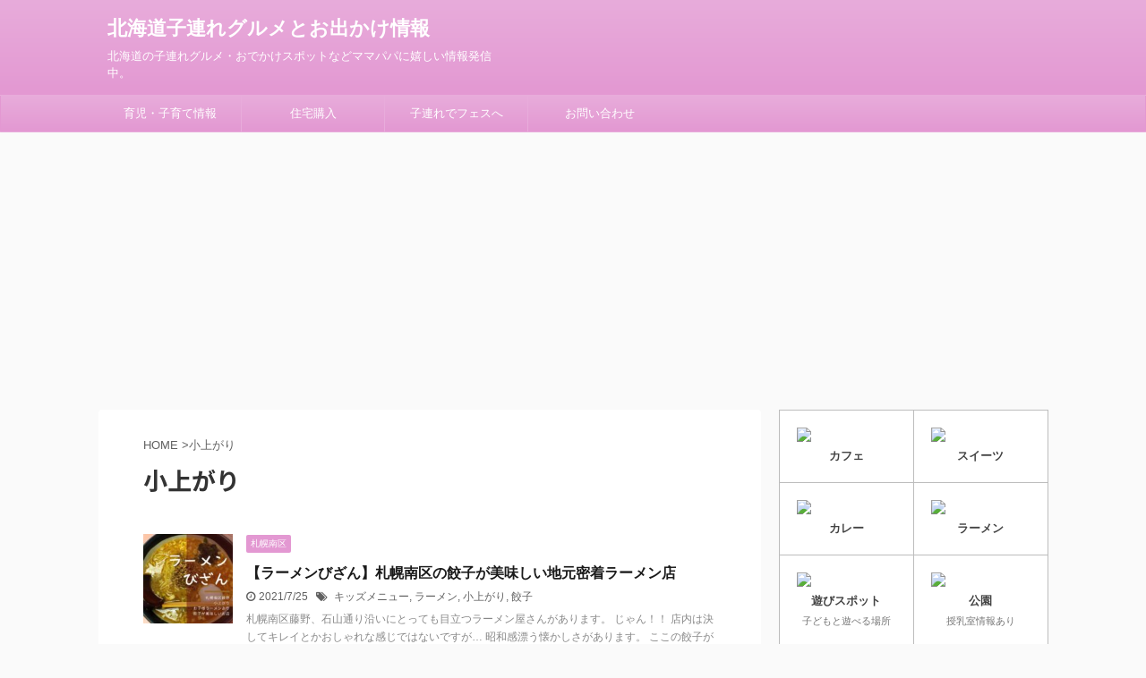

--- FILE ---
content_type: text/html; charset=UTF-8
request_url: https://kids-magalog.com/tag/koagari/
body_size: 11574
content:
<!DOCTYPE html> <!--[if lt IE 7]><html class="ie6" lang="ja"> <![endif]--> <!--[if IE 7]><html class="i7" lang="ja"> <![endif]--> <!--[if IE 8]><html class="ie" lang="ja"> <![endif]--> <!--[if gt IE 8]><!--><html lang="ja" class=""> <!--<![endif]--><head prefix="og: http://ogp.me/ns# fb: http://ogp.me/ns/fb# article: http://ogp.me/ns/article#"><meta charset="UTF-8" ><meta name="viewport" content="width=device-width,initial-scale=1.0,user-scalable=no,viewport-fit=cover"><meta name="format-detection" content="telephone=no" ><meta name="robots" content="noindex,follow"><link rel="alternate" type="application/rss+xml" title="北海道子連れグルメとお出かけ情報 RSS Feed" href="https://kids-magalog.com/feed/" /><link rel="pingback" href="https://kids-magalog.com/xmlrpc.php" > <!--[if lt IE 9]> <script src="https://kids-magalog.com/wp-content/themes/affinger5/js/html5shiv.js"></script> <![endif]--><link media="all" href="https://kids-magalog.com/wp-content/cache/autoptimize/css/autoptimize_7333a74da7d6b91f424728be46be6308.css" rel="stylesheet" /><title>小上がり - 北海道子連れグルメとお出かけ情報</title><link rel='dns-prefetch' href='//ajax.googleapis.com' /><link rel='dns-prefetch' href='//s.w.org' />  <script type="text/javascript">window._wpemojiSettings = {"baseUrl":"https:\/\/s.w.org\/images\/core\/emoji\/12.0.0-1\/72x72\/","ext":".png","svgUrl":"https:\/\/s.w.org\/images\/core\/emoji\/12.0.0-1\/svg\/","svgExt":".svg","source":{"concatemoji":"https:\/\/kids-magalog.com\/wp-includes\/js\/wp-emoji-release.min.js?ver=5.3"}};
			!function(e,a,t){var r,n,o,i,p=a.createElement("canvas"),s=p.getContext&&p.getContext("2d");function c(e,t){var a=String.fromCharCode;s.clearRect(0,0,p.width,p.height),s.fillText(a.apply(this,e),0,0);var r=p.toDataURL();return s.clearRect(0,0,p.width,p.height),s.fillText(a.apply(this,t),0,0),r===p.toDataURL()}function l(e){if(!s||!s.fillText)return!1;switch(s.textBaseline="top",s.font="600 32px Arial",e){case"flag":return!c([127987,65039,8205,9895,65039],[127987,65039,8203,9895,65039])&&(!c([55356,56826,55356,56819],[55356,56826,8203,55356,56819])&&!c([55356,57332,56128,56423,56128,56418,56128,56421,56128,56430,56128,56423,56128,56447],[55356,57332,8203,56128,56423,8203,56128,56418,8203,56128,56421,8203,56128,56430,8203,56128,56423,8203,56128,56447]));case"emoji":return!c([55357,56424,55356,57342,8205,55358,56605,8205,55357,56424,55356,57340],[55357,56424,55356,57342,8203,55358,56605,8203,55357,56424,55356,57340])}return!1}function d(e){var t=a.createElement("script");t.src=e,t.defer=t.type="text/javascript",a.getElementsByTagName("head")[0].appendChild(t)}for(i=Array("flag","emoji"),t.supports={everything:!0,everythingExceptFlag:!0},o=0;o<i.length;o++)t.supports[i[o]]=l(i[o]),t.supports.everything=t.supports.everything&&t.supports[i[o]],"flag"!==i[o]&&(t.supports.everythingExceptFlag=t.supports.everythingExceptFlag&&t.supports[i[o]]);t.supports.everythingExceptFlag=t.supports.everythingExceptFlag&&!t.supports.flag,t.DOMReady=!1,t.readyCallback=function(){t.DOMReady=!0},t.supports.everything||(n=function(){t.readyCallback()},a.addEventListener?(a.addEventListener("DOMContentLoaded",n,!1),e.addEventListener("load",n,!1)):(e.attachEvent("onload",n),a.attachEvent("onreadystatechange",function(){"complete"===a.readyState&&t.readyCallback()})),(r=t.source||{}).concatemoji?d(r.concatemoji):r.wpemoji&&r.twemoji&&(d(r.twemoji),d(r.wpemoji)))}(window,document,window._wpemojiSettings);</script> <link rel='stylesheet' id='fonts-googleapis-notosansjp-css'  href='//fonts.googleapis.com/css?family=Noto+Sans+JP%3A400%2C700&#038;display=swap&#038;subset=japanese&#038;ver=5.3' type='text/css' media='all' /><link rel='stylesheet' id='single-css'  href='https://kids-magalog.com/wp-content/themes/affinger5/st-rankcss.php' type='text/css' media='all' /><link rel='stylesheet' id='st-themecss-css'  href='https://kids-magalog.com/wp-content/themes/affinger5/st-themecss-loader.php?ver=5.3' type='text/css' media='all' /> <script type='text/javascript' src='//ajax.googleapis.com/ajax/libs/jquery/1.11.3/jquery.min.js?ver=1.11.3'></script> <script type='text/javascript' src='https://kids-magalog.com/wp-content/plugins/yyi-rinker/js/event-tracking.js?v=1.1.3'></script> <link rel='https://api.w.org/' href='https://kids-magalog.com/wp-json/' /> <script type="text/javascript" language="javascript">var vc_pid = "885393472";</script><script type="text/javascript" src="//aml.valuecommerce.com/vcdal.js" async></script><link rel="next" href="https://kids-magalog.com/tag/koagari/page/2/" /><link rel="shortcut icon" href="https://kids-magalog.com/wp-content/uploads/2019/04/ha0.png" ><meta name="google-site-verification" content="bsSAGMo9jzKGeQRkSinaxPIZYx5A4VJhpldiR4vMDqg" /> <script type="text/javascript" language="javascript">var vc_pid = "885820007";</script><script type="text/javascript" src="//aml.valuecommerce.com/vcdal.js" async></script> <script async src="//pagead2.googlesyndication.com/pagead/js/adsbygoogle.js"></script> <script>(adsbygoogle = window.adsbygoogle || []).push({
          google_ad_client: "ca-pub-8173555464703031",
          enable_page_level_ads: true
     });</script> <link rel="icon" href="https://kids-magalog.com/wp-content/uploads/2019/04/cropped-ha0-32x32.png" sizes="32x32" /><link rel="icon" href="https://kids-magalog.com/wp-content/uploads/2019/04/cropped-ha0-192x192.png" sizes="192x192" /><link rel="apple-touch-icon-precomposed" href="https://kids-magalog.com/wp-content/uploads/2019/04/cropped-ha0-180x180.png" /><meta name="msapplication-TileImage" content="https://kids-magalog.com/wp-content/uploads/2019/04/cropped-ha0-270x270.png" /> <script>(function (i, s, o, g, r, a, m) {
			i['GoogleAnalyticsObject'] = r;
			i[r] = i[r] || function () {
					(i[r].q = i[r].q || []).push(arguments)
				}, i[r].l = 1 * new Date();
			a = s.createElement(o),
				m = s.getElementsByTagName(o)[0];
			a.async = 1;
			a.src = g;
			m.parentNode.insertBefore(a, m)
		})(window, document, 'script', '//www.google-analytics.com/analytics.js', 'ga');

		ga('create', 'UA-137021859-1', 'auto');
		ga('send', 'pageview');</script> <meta name="twitter:card" content="summary_large_image"><meta name="twitter:site" content="@kira2kosodate"><meta name="twitter:title" content="北海道子連れグルメとお出かけ情報"><meta name="twitter:description" content="北海道の子連れグルメ・おでかけスポットなどママパパに嬉しい情報発信中。"><meta name="twitter:image" content="https://kids-magalog.com/wp-content/themes/affinger5/images/no-img.png">  <script>jQuery(function(){
		jQuery('.st-btn-open').click(function(){
			jQuery(this).next('.st-slidebox').stop(true, true).slideToggle();
			jQuery(this).addClass('st-btn-open-click');
		});
	});</script> <script>jQuery(function(){
		jQuery('.post h2 , .h2modoki').wrapInner('<span class="st-dash-design"></span>');
		})</script> <script>jQuery(function(){
  jQuery('#st-tab-menu li').on('click', function(){
    if(jQuery(this).not('active')){
      jQuery(this).addClass('active').siblings('li').removeClass('active');
      var index = jQuery('#st-tab-menu li').index(this);
      jQuery('#st-tab-box div').eq(index).addClass('active').siblings('div').removeClass('active');
    }
  });
});</script> <script>jQuery(function(){
		jQuery("#toc_container:not(:has(ul ul))").addClass("only-toc");
		jQuery(".st-ac-box ul:has(.cat-item)").each(function(){
			jQuery(this).addClass("st-ac-cat");
		});
	});</script> <script>jQuery(function(){
						jQuery('.st-star').parent('.rankh4').css('padding-bottom','5px'); // スターがある場合のランキング見出し調整
	});</script> </head><body class="archive tag tag-koagari tag-77 not-front-page" ><div id="st-ami"><div id="wrapper" class=""><div id="wrapper-in"><header id=""><div id="headbox-bg"><div id="headbox"><nav id="s-navi" class="pcnone" data-st-nav data-st-nav-type="normal"><dl class="acordion is-active" data-st-nav-primary><dt class="trigger"><p class="acordion_button"><span class="op"><i class="fa st-svg-menu"></i></span></p></dt><dd class="acordion_tree"><div class="acordion_tree_content"><div class="menu-%e3%82%b0%e3%83%ad%e3%83%bc%e3%83%90%e3%83%ab%e3%83%a1%e3%83%8b%e3%83%a5%e3%83%bc-container"><ul id="menu-%e3%82%b0%e3%83%ad%e3%83%bc%e3%83%90%e3%83%ab%e3%83%a1%e3%83%8b%e3%83%a5%e3%83%bc" class="menu"><li id="menu-item-10" class="menu-item menu-item-type-custom menu-item-object-custom menu-item-10"><a href="https://xn--m9jwha3vb4426dwvef96dzon22x.com"><span class="menu-item-label">育児・子育て情報</span></a></li><li id="menu-item-11" class="menu-item menu-item-type-custom menu-item-object-custom menu-item-11"><a href="https://home-magalog.com"><span class="menu-item-label">住宅購入</span></a></li><li id="menu-item-3152" class="menu-item menu-item-type-custom menu-item-object-custom menu-item-3152"><a href="https://キラキラ子育て幸福論.com/category/fesu"><span class="menu-item-label">子連れでフェスへ</span></a></li><li id="menu-item-3930" class="menu-item menu-item-type-post_type menu-item-object-page menu-item-3930"><a href="https://kids-magalog.com/mail/"><span class="menu-item-label">お問い合わせ</span></a></li></ul></div><div class="clear"></div></div></dd></dl></nav><div id="header-l"><div id="st-text-logo"><p class="sitename sitenametop"><a href="https://kids-magalog.com/"> 北海道子連れグルメとお出かけ情報 </a></p><p class="descr"> 北海道の子連れグルメ・おでかけスポットなどママパパに嬉しい情報発信中。</p></div></div><div id="header-r" class="smanone"></div></div></div><div id="gazou-wide"><div id="st-menubox"><div id="st-menuwide"><nav class="smanone clearfix"><ul id="menu-%e3%82%b0%e3%83%ad%e3%83%bc%e3%83%90%e3%83%ab%e3%83%a1%e3%83%8b%e3%83%a5%e3%83%bc-1" class="menu"><li class="menu-item menu-item-type-custom menu-item-object-custom menu-item-10"><a href="https://xn--m9jwha3vb4426dwvef96dzon22x.com">育児・子育て情報</a></li><li class="menu-item menu-item-type-custom menu-item-object-custom menu-item-11"><a href="https://home-magalog.com">住宅購入</a></li><li class="menu-item menu-item-type-custom menu-item-object-custom menu-item-3152"><a href="https://キラキラ子育て幸福論.com/category/fesu">子連れでフェスへ</a></li><li class="menu-item menu-item-type-post_type menu-item-object-page menu-item-3930"><a href="https://kids-magalog.com/mail/">お問い合わせ</a></li></ul></nav></div></div></div></header><div id="content-w"><div id="content" class="clearfix"><div id="contentInner"><main ><article><div id="breadcrumb"><ol><li><a href="https://kids-magalog.com"><span>HOME</span></a> ></li><li>小上がり</li></ol></div><h1 class="entry-title"> 小上がり</h1><div class="kanren "><dl class="clearfix"><dt><a href="https://kids-magalog.com/bizan/"> <img width="150" height="150" src="https://kids-magalog.com/wp-content/uploads/2021/07/C2D21F82-A33D-4552-9198-708271AF08AF-min-150x150.jpg" class="attachment-st_thumb150 size-st_thumb150 wp-post-image" alt="" srcset="https://kids-magalog.com/wp-content/uploads/2021/07/C2D21F82-A33D-4552-9198-708271AF08AF-min-150x150.jpg 150w, https://kids-magalog.com/wp-content/uploads/2021/07/C2D21F82-A33D-4552-9198-708271AF08AF-min-300x300.jpg 300w, https://kids-magalog.com/wp-content/uploads/2021/07/C2D21F82-A33D-4552-9198-708271AF08AF-min-100x100.jpg 100w, https://kids-magalog.com/wp-content/uploads/2021/07/C2D21F82-A33D-4552-9198-708271AF08AF-min.jpg 600w" sizes="(max-width: 150px) 100vw, 150px" /> </a></dt><dd><p class="st-catgroup itiran-category"> <a href="https://kids-magalog.com/category/minami-ku/" title="View all posts in 札幌南区" rel="category tag"><span class="catname st-catid71">札幌南区</span></a></p><h3><a href="https://kids-magalog.com/bizan/"> 【ラーメンびざん】札幌南区の餃子が美味しい地元密着ラーメン店 </a></h3><div class="blog_info"><p> <i class="fa fa-clock-o"></i>2021/7/25										&nbsp;<span class="pcone"> <i class="fa fa-tags"></i>&nbsp;<a href="https://kids-magalog.com/tag/kids-menu/" rel="tag">キッズメニュー</a>, <a href="https://kids-magalog.com/tag/noodle/" rel="tag">ラーメン</a>, <a href="https://kids-magalog.com/tag/koagari/" rel="tag">小上がり</a>, <a href="https://kids-magalog.com/tag/dumplings/" rel="tag">餃子</a> </span></p></div><div class="st-excerpt smanone"><p>札幌南区藤野、石山通り沿いにとっても目立つラーメン屋さんがあります。 じゃん！！ 店内は決してキレイとかおしゃれな感じではないですが… 昭和感漂う懐かしさがあります。 ここの餃子が美味しいんですよね！ ...</p></div></dd></dl><dl class="clearfix"><dt><a href="https://kids-magalog.com/cafe-orange/"> <img width="150" height="150" src="https://kids-magalog.com/wp-content/uploads/2020/07/Alice-min-150x150.png" class="attachment-st_thumb150 size-st_thumb150 wp-post-image" alt="" srcset="https://kids-magalog.com/wp-content/uploads/2020/07/Alice-min-150x150.png 150w, https://kids-magalog.com/wp-content/uploads/2020/07/Alice-min-300x300.png 300w, https://kids-magalog.com/wp-content/uploads/2020/07/Alice-min-768x768.png 768w, https://kids-magalog.com/wp-content/uploads/2020/07/Alice-min-100x100.png 100w, https://kids-magalog.com/wp-content/uploads/2020/07/Alice-min.png 800w" sizes="(max-width: 150px) 100vw, 150px" /> </a></dt><dd><p class="st-catgroup itiran-category"> <a href="https://kids-magalog.com/category/minami-ku/" title="View all posts in 札幌南区" rel="category tag"><span class="catname st-catid71">札幌南区</span></a></p><h3><a href="https://kids-magalog.com/cafe-orange/"> 【カフェ オレンジ】藻岩下の鉄板パンケーキとタピオカが絶品カフェ/小上がり・キッズメニューありますよ〜 </a></h3><div class="blog_info"><p> <i class="fa fa-refresh"></i>2020/9/20										&nbsp;<span class="pcone"> <i class="fa fa-tags"></i>&nbsp;<a href="https://kids-magalog.com/tag/cafe/" rel="tag">カフェ</a>, <a href="https://kids-magalog.com/tag/kids-space/" rel="tag">キッズスペース</a>, <a href="https://kids-magalog.com/tag/kids-menu/" rel="tag">キッズメニュー</a>, <a href="https://kids-magalog.com/tag/sweets/" rel="tag">スイーツ</a>, <a href="https://kids-magalog.com/tag/koagari/" rel="tag">小上がり</a>, <a href="https://kids-magalog.com/tag/western-food/" rel="tag">洋食</a> </span></p></div><div class="st-excerpt smanone"><p>札幌南区の藻岩下にあるお洒落で美味しい、景色もキレイなカフェ オレンジ。 広い小上がりがあり、キッズメニューもある子連れで行きやすいカフェですよ。 ここの鉄板パンケーキがふわふわで絶品。 セットメニュ ...</p></div></dd></dl><dl class="clearfix"><dt><a href="https://kids-magalog.com/southvilla/"> <img width="150" height="150" src="https://kids-magalog.com/wp-content/uploads/2020/07/Alice-min-150x150.jpg" class="attachment-st_thumb150 size-st_thumb150 wp-post-image" alt="" srcset="https://kids-magalog.com/wp-content/uploads/2020/07/Alice-min-150x150.jpg 150w, https://kids-magalog.com/wp-content/uploads/2020/07/Alice-min-300x300.jpg 300w, https://kids-magalog.com/wp-content/uploads/2020/07/Alice-min-100x100.jpg 100w, https://kids-magalog.com/wp-content/uploads/2020/07/Alice-min.jpg 600w" sizes="(max-width: 150px) 100vw, 150px" /> </a></dt><dd><p class="st-catgroup itiran-category"> <a href="https://kids-magalog.com/category/higashi-ku/" title="View all posts in 札幌東区" rel="category tag"><span class="catname st-catid74">札幌東区</span></a></p><h3><a href="https://kids-magalog.com/southvilla/"> 【サウスヴィラ（南苑）】からあげがすごい！安い・ボリューム満点の東区苗穂にある中華食堂 </a></h3><div class="blog_info"><p> <i class="fa fa-clock-o"></i>2020/7/5										&nbsp;<span class="pcone"> <i class="fa fa-tags"></i>&nbsp;<a href="https://kids-magalog.com/tag/curry/" rel="tag">カレー</a>, <a href="https://kids-magalog.com/tag/noodle/" rel="tag">ラーメン</a>, <a href="https://kids-magalog.com/tag/koagari/" rel="tag">小上がり</a> </span></p></div><div class="st-excerpt smanone"><p>札幌東区の苗穂にボリューム満点で安い中華食堂、サウスヴィラ（南苑）があります。 美味しくてデカくてガツンとしたからあげが食べたい気分の時はここに行けば間違いなし！ からあげが最高のお店なんです。 メニ ...</p></div></dd></dl><dl class="clearfix"><dt><a href="https://kids-magalog.com/ajiroku/"> <img width="150" height="150" src="https://kids-magalog.com/wp-content/uploads/2020/06/麺屋-樹-min-1-150x150.jpg" class="attachment-st_thumb150 size-st_thumb150 wp-post-image" alt="味録" srcset="https://kids-magalog.com/wp-content/uploads/2020/06/麺屋-樹-min-1-150x150.jpg 150w, https://kids-magalog.com/wp-content/uploads/2020/06/麺屋-樹-min-1-300x300.jpg 300w, https://kids-magalog.com/wp-content/uploads/2020/06/麺屋-樹-min-1-100x100.jpg 100w, https://kids-magalog.com/wp-content/uploads/2020/06/麺屋-樹-min-1.jpg 600w" sizes="(max-width: 150px) 100vw, 150px" /> </a></dt><dd><p class="st-catgroup itiran-category"> <a href="https://kids-magalog.com/category/higashi-ku/" title="View all posts in 札幌東区" rel="category tag"><span class="catname st-catid74">札幌東区</span></a></p><h3><a href="https://kids-magalog.com/ajiroku/"> 【味録】東苗穂の老舗レストラン！定食やラーメン・洋食もある安い・美味しい大好きなお店を紹介 </a></h3><div class="blog_info"><p> <i class="fa fa-clock-o"></i>2020/6/24										&nbsp;<span class="pcone"> <i class="fa fa-tags"></i>&nbsp;<a href="https://kids-magalog.com/tag/kids-menu/" rel="tag">キッズメニュー</a>, <a href="https://kids-magalog.com/tag/%e3%83%95%e3%82%a1%e3%83%9f%e3%83%ac%e3%82%b9/" rel="tag">ファミレス</a>, <a href="https://kids-magalog.com/tag/noodle/" rel="tag">ラーメン</a>, <a href="https://kids-magalog.com/tag/koagari/" rel="tag">小上がり</a>, <a href="https://kids-magalog.com/tag/western-food/" rel="tag">洋食</a> </span></p></div><div class="st-excerpt smanone"><p>札幌市東区、東苗穂にある老舗レストラン味録。 広い小上がりやキッズメニューもあり子連れでとても行きやすいですよ。 美味しくて安い、メニューも豊富で大人も嬉しいお店。 とにかく鉄板で出てくる定食はコスパ ...</p></div></dd></dl><dl class="clearfix"><dt><a href="https://kids-magalog.com/yamaokaya/"> <img width="150" height="150" src="https://kids-magalog.com/wp-content/uploads/2020/03/山岡家-copy-copy-min-1-150x150.jpg" class="attachment-st_thumb150 size-st_thumb150 wp-post-image" alt="山岡家" srcset="https://kids-magalog.com/wp-content/uploads/2020/03/山岡家-copy-copy-min-1-150x150.jpg 150w, https://kids-magalog.com/wp-content/uploads/2020/03/山岡家-copy-copy-min-1-300x300.jpg 300w, https://kids-magalog.com/wp-content/uploads/2020/03/山岡家-copy-copy-min-1-100x100.jpg 100w, https://kids-magalog.com/wp-content/uploads/2020/03/山岡家-copy-copy-min-1.jpg 600w" sizes="(max-width: 150px) 100vw, 150px" /> </a></dt><dd><p class="st-catgroup itiran-category"> <a href="https://kids-magalog.com/category/chain-restraint/" title="View all posts in チェーン店" rel="category tag"><span class="catname st-catid87">チェーン店</span></a></p><h3><a href="https://kids-magalog.com/yamaokaya/"> 【山岡家】北海道こってりラーメン代表！キッズメニューがあり子連れも歓迎ですよ〜 </a></h3><div class="blog_info"><p> <i class="fa fa-clock-o"></i>2020/3/21										&nbsp;<span class="pcone"> <i class="fa fa-tags"></i>&nbsp;<a href="https://kids-magalog.com/tag/kids-menu/" rel="tag">キッズメニュー</a>, <a href="https://kids-magalog.com/tag/noodle/" rel="tag">ラーメン</a>, <a href="https://kids-magalog.com/tag/koagari/" rel="tag">小上がり</a> </span></p></div><div class="st-excerpt smanone"><p>北海道民は誰もが知っていると言っても過言ではない山岡家。 24時間営業の店舗もあり、欲する時にいつでもあなたの胃袋を満たしてくれるラーメン店です。 しかも！！ キッズメニューや小上がりがあり子連れも歓 ...</p></div></dd></dl><dl class="clearfix"><dt><a href="https://kids-magalog.com/cafe-lompolo/"> <img width="150" height="150" src="https://kids-magalog.com/wp-content/uploads/2020/02/cafe-cuco-min-3-150x150.jpg" class="attachment-st_thumb150 size-st_thumb150 wp-post-image" alt="" srcset="https://kids-magalog.com/wp-content/uploads/2020/02/cafe-cuco-min-3-150x150.jpg 150w, https://kids-magalog.com/wp-content/uploads/2020/02/cafe-cuco-min-3-300x300.jpg 300w, https://kids-magalog.com/wp-content/uploads/2020/02/cafe-cuco-min-3-100x100.jpg 100w, https://kids-magalog.com/wp-content/uploads/2020/02/cafe-cuco-min-3.jpg 600w" sizes="(max-width: 150px) 100vw, 150px" /> </a></dt><dd><p class="st-catgroup itiran-category"> <a href="https://kids-magalog.com/category/minami-ku/" title="View all posts in 札幌南区" rel="category tag"><span class="catname st-catid71">札幌南区</span></a></p><h3><a href="https://kids-magalog.com/cafe-lompolo/"> 【cafe lompolo（カフェ・ロンポロ）】札幌南区の子連れ歓迎のおしゃれなカフェ </a></h3><div class="blog_info"><p> <i class="fa fa-clock-o"></i>2020/2/24										&nbsp;<span class="pcone"> <i class="fa fa-tags"></i>&nbsp;<a href="https://kids-magalog.com/tag/cafe/" rel="tag">カフェ</a>, <a href="https://kids-magalog.com/tag/kids-space/" rel="tag">キッズスペース</a>, <a href="https://kids-magalog.com/tag/kids-menu/" rel="tag">キッズメニュー</a>, <a href="https://kids-magalog.com/tag/sweets/" rel="tag">スイーツ</a>, <a href="https://kids-magalog.com/tag/koagari/" rel="tag">小上がり</a>, <a href="https://kids-magalog.com/tag/western-food/" rel="tag">洋食</a> </span></p></div><div class="st-excerpt smanone"><p>札幌南区藤野にあるお洒落なカフェ、カフェ ロンポロ。 広い小上がりや子どもサービスがある子連れ歓迎のカフェなんです。 手作りの食材にこだわる美味しい料理 プリンや話題のバスクチーズケーキもあり お洒落 ...</p></div></dd></dl><dl class="clearfix"><dt><a href="https://kids-magalog.com/toyohiraku-runch/"> <img width="150" height="150" src="https://kids-magalog.com/wp-content/uploads/2018/07/子連れ-ディナー-min-150x150.jpg" class="attachment-st_thumb150 size-st_thumb150 wp-post-image" alt="豊平区子連れランチまとめ" srcset="https://kids-magalog.com/wp-content/uploads/2018/07/子連れ-ディナー-min-150x150.jpg 150w, https://kids-magalog.com/wp-content/uploads/2018/07/子連れ-ディナー-min-300x300.jpg 300w, https://kids-magalog.com/wp-content/uploads/2018/07/子連れ-ディナー-min-60x60.jpg 60w, https://kids-magalog.com/wp-content/uploads/2018/07/子連れ-ディナー-min.jpg 600w" sizes="(max-width: 150px) 100vw, 150px" /> </a></dt><dd><p class="st-catgroup itiran-category"> <a href="https://kids-magalog.com/category/toyohira-ku/" title="View all posts in 札幌豊平区" rel="category tag"><span class="catname st-catid68">札幌豊平区</span></a></p><h3><a href="https://kids-magalog.com/toyohiraku-runch/"> 【札幌豊平区子連れランチ】子どもと行けるオススメのキッズカフェ・レストラン5選 </a></h3><div class="blog_info"><p> <i class="fa fa-refresh"></i>2019/12/28										&nbsp;<span class="pcone"> <i class="fa fa-tags"></i>&nbsp;<a href="https://kids-magalog.com/tag/matome/" rel="tag">まとめ記事</a>, <a href="https://kids-magalog.com/tag/kids-space/" rel="tag">キッズスペース</a>, <a href="https://kids-magalog.com/tag/koagari/" rel="tag">小上がり</a> </span></p></div><div class="st-excerpt smanone"><p>札幌豊平区で子連れランチにオススメのお店を紹介します。 ママ友とのランチや家族での外食に利用できるカフェ・レストランをまとめました〜 1歳と8歳の子どもがいる私が、実際に行ったことがあるオススメ店を厳 ...</p></div></dd></dl><dl class="clearfix"><dt><a href="https://kids-magalog.com/oren-ramen-kouta/"> <img width="150" height="150" src="https://kids-magalog.com/wp-content/uploads/2019/12/image0-min-150x150.jpg" class="attachment-st_thumb150 size-st_thumb150 wp-post-image" alt="俺のラーメンこうた" srcset="https://kids-magalog.com/wp-content/uploads/2019/12/image0-min-150x150.jpg 150w, https://kids-magalog.com/wp-content/uploads/2019/12/image0-min-300x300.jpg 300w, https://kids-magalog.com/wp-content/uploads/2019/12/image0-min-60x60.jpg 60w, https://kids-magalog.com/wp-content/uploads/2019/12/image0-min.jpg 600w" sizes="(max-width: 150px) 100vw, 150px" /> </a></dt><dd><p class="st-catgroup itiran-category"> <a href="https://kids-magalog.com/category/higashi-ku/" title="View all posts in 札幌東区" rel="category tag"><span class="catname st-catid74">札幌東区</span></a></p><h3><a href="https://kids-magalog.com/oren-ramen-kouta/"> 【俺のラーメンこうた】札幌東区のタピオカが飲める濃厚ラーメン店 </a></h3><div class="blog_info"><p> <i class="fa fa-refresh"></i>2019/12/28										&nbsp;<span class="pcone"> <i class="fa fa-tags"></i>&nbsp;<a href="https://kids-magalog.com/tag/kids-menu/" rel="tag">キッズメニュー</a>, <a href="https://kids-magalog.com/tag/sweets/" rel="tag">スイーツ</a>, <a href="https://kids-magalog.com/tag/noodle/" rel="tag">ラーメン</a>, <a href="https://kids-magalog.com/tag/koagari/" rel="tag">小上がり</a>, <a href="https://kids-magalog.com/tag/dumplings/" rel="tag">餃子</a> </span></p></div><div class="st-excerpt smanone"><p>札幌市東区にある俺のラーメンこうた。 ラーメン屋さんなのに本格的なタピオカドリンクが楽しめます。 ラーメンは濃厚こってり系。 キッズメニューや小上がりもあり子連れも歓迎ですよ。 インスタ映えする珍しい ...</p></div></dd></dl><dl class="clearfix"><dt><a href="https://kids-magalog.com/soup-curry-syabazo/"> <img width="150" height="150" src="https://kids-magalog.com/wp-content/uploads/2019/12/麺屋-樹-min-1-150x150.jpg" class="attachment-st_thumb150 size-st_thumb150 wp-post-image" alt="soup curry しゃば蔵" srcset="https://kids-magalog.com/wp-content/uploads/2019/12/麺屋-樹-min-1-150x150.jpg 150w, https://kids-magalog.com/wp-content/uploads/2019/12/麺屋-樹-min-1-300x300.jpg 300w, https://kids-magalog.com/wp-content/uploads/2019/12/麺屋-樹-min-1-60x60.jpg 60w, https://kids-magalog.com/wp-content/uploads/2019/12/麺屋-樹-min-1.jpg 600w" sizes="(max-width: 150px) 100vw, 150px" /> </a></dt><dd><p class="st-catgroup itiran-category"> <a href="https://kids-magalog.com/category/chuo-ku/" title="View all posts in 札幌中央区" rel="category tag"><span class="catname st-catid67">札幌中央区</span></a></p><h3><a href="https://kids-magalog.com/soup-curry-syabazo/"> 【soup curry しゃば蔵】個室もあり！ラム好き必見！観光に激推しの羊骨スープが美味しいスープカレー店 </a></h3><div class="blog_info"><p> <i class="fa fa-refresh"></i>2020/10/2										&nbsp;<span class="pcone"> <i class="fa fa-tags"></i>&nbsp;<a href="https://kids-magalog.com/tag/curry/" rel="tag">カレー</a>, <a href="https://kids-magalog.com/tag/kids-menu/" rel="tag">キッズメニュー</a>, <a href="https://kids-magalog.com/tag/noodle/" rel="tag">ラーメン</a>, <a href="https://kids-magalog.com/tag/private-room/" rel="tag">個室あり</a>, <a href="https://kids-magalog.com/tag/koagari/" rel="tag">小上がり</a> </span></p></div><div class="st-excerpt smanone"><p>札幌市中央区、札幌駅と大通駅のどちらからでも歩いて行ける場所にあるsoup curry しゃば蔵。 ラム好きにはたまらない羊骨スープのスープカレーやラーメンが食べられます。 羊が大好きな道民ですが、ス ...</p></div></dd></dl><dl class="clearfix"><dt><a href="https://kids-magalog.com/sapporo-minamiku-cafe/"> <img width="150" height="150" src="https://kids-magalog.com/wp-content/uploads/2019/12/子連れ-ディナー-copy-min-150x150.jpg" class="attachment-st_thumb150 size-st_thumb150 wp-post-image" alt="札幌南区子連れランチ4選" srcset="https://kids-magalog.com/wp-content/uploads/2019/12/子連れ-ディナー-copy-min-150x150.jpg 150w, https://kids-magalog.com/wp-content/uploads/2019/12/子連れ-ディナー-copy-min-300x300.jpg 300w, https://kids-magalog.com/wp-content/uploads/2019/12/子連れ-ディナー-copy-min-60x60.jpg 60w, https://kids-magalog.com/wp-content/uploads/2019/12/子連れ-ディナー-copy-min.jpg 600w" sizes="(max-width: 150px) 100vw, 150px" /> </a></dt><dd><p class="st-catgroup itiran-category"> <a href="https://kids-magalog.com/category/minami-ku/" title="View all posts in 札幌南区" rel="category tag"><span class="catname st-catid71">札幌南区</span></a></p><h3><a href="https://kids-magalog.com/sapporo-minamiku-cafe/"> 【札幌南区の子連れランチ】子どもと行けるキッズカフェ・レストラン4選 </a></h3><div class="blog_info"><p> <i class="fa fa-refresh"></i>2019/12/28										&nbsp;<span class="pcone"> <i class="fa fa-tags"></i>&nbsp;<a href="https://kids-magalog.com/tag/matome/" rel="tag">まとめ記事</a>, <a href="https://kids-magalog.com/tag/kids-space/" rel="tag">キッズスペース</a>, <a href="https://kids-magalog.com/tag/kids-menu/" rel="tag">キッズメニュー</a>, <a href="https://kids-magalog.com/tag/koagari/" rel="tag">小上がり</a> </span></p></div><div class="st-excerpt smanone"><p>札幌南区で子連れランチにオススメのお店を紹介します。 ママ友とのランチや家族での外食に利用できるカフェ・レストランをまとめました〜 1歳と8歳の子どもがいる私が、実際に行ったことがあるオススメ店を厳選 ...</p></div></dd></dl></div><div class="st-pagelink"><div class="st-pagelink-in"> <span aria-current="page" class="page-numbers current">1</span> <a class="page-numbers" href="https://kids-magalog.com/tag/koagari/page/2/">2</a> <a class="page-numbers" href="https://kids-magalog.com/tag/koagari/page/3/">3</a> <a class="page-numbers" href="https://kids-magalog.com/tag/koagari/page/4/">4</a> <a class="next page-numbers" href="https://kids-magalog.com/tag/koagari/page/2/">Next &raquo;</a></div></div></article></main></div><div id="side"><aside><div class="side-topad"><div id="custom_html-11" class="widget_text ad widget_custom_html"><div class="textwidget custom-html-widget"><ul class="st-box-btn st-pc-show-4 "><li style=""><a href="https://kids-magalog.com/tag/cafe/" style=""  target="_blank" rel="noopener noreferrer"><img src="http://flat-icon-design.com/f/f_object_159/s512_f_object_159_0bg.png" style=""><div class="st-box-btn-text-wrap"><p class="st-box-btn-text" style="font-size:90%;font-weight:bold;"> カフェ</p></div> </a></li><li style=""><a href="https://kids-magalog.com/tag/sweets/" style="" ><img src="http://flat-icon-design.com/f/f_health_5/s512_f_health_5_1bg.png" style=""><div class="st-box-btn-text-wrap"><p class="st-box-btn-text" style="font-size:90%;font-weight:bold;"> スイーツ</p></div> </a></li><li style=""><a href="https://kids-magalog.com/tag/curry/" style="" ><img src="http://flat-icon-design.com/f/f_health_49/s512_f_health_49_0bg.png" style=""><div class="st-box-btn-text-wrap"><p class="st-box-btn-text" style="font-size:90%;font-weight:bold;"> カレー</p></div> </a></li><li style=""><a href="https://kids-magalog.com/tag/noodle/" style="" ><img src="http://flat-icon-design.com/f/f_health_30/s512_f_health_30_0bg.png" style=""><div class="st-box-btn-text-wrap"><p class="st-box-btn-text" style="font-size:90%;font-weight:bold;"> ラーメン</p></div> </a></li><li style=""><a href="https://kids-magalog.com/tag/play/" style="" ><img src="http://flat-icon-design.com/f/f_traffic_43/s512_f_traffic_43_0bg.png" style=""><div class="st-box-btn-text-wrap"><p class="st-box-btn-text" style="font-size:90%;font-weight:bold;"> 遊びスポット</p><p class="st-box-btn-memo" style="">子どもと遊べる場所</p></div> </a></li><li style=""><a href="https://kids-magalog.com/tag/park/" style="" ><img src="http://flat-icon-design.com/f/f_event_9/s512_f_event_9_0bg.png" style=""><div class="st-box-btn-text-wrap"><p class="st-box-btn-text" style="font-size:90%;font-weight:bold;"> 公園</p><p class="st-box-btn-memo" style="">授乳室情報あり</p></div> </a></li><li style=""><a href="https://kids-magalog.com/category/fes/" style="" ><img src="http://flat-icon-design.com/f/f_event_51/s512_f_event_51_2bg.png" style=""><div class="st-box-btn-text-wrap"><p class="st-box-btn-text" style="font-size:90%;font-weight:bold;"> 子連れでフェス</p><p class="st-box-btn-memo" style="">子連れフェスを攻略！</p></div> </a></li><li style=""><a href="https://kids-magalog.com/tag/event/" style="" ><img src="http://flat-icon-design.com/f/f_event_63/s512_f_event_63_1bg.png" style=""><div class="st-box-btn-text-wrap"><p class="st-box-btn-text" style="font-size:90%;font-weight:bold;"> イベント</p><p class="st-box-btn-memo" style="">道内のイベントに子連れで行こう</p></div> </a></li></ul></div></div></div><div class="kanren "><dl class="clearfix"><dt><a href="https://kids-magalog.com/bizan/"> <img width="150" height="150" src="https://kids-magalog.com/wp-content/uploads/2021/07/C2D21F82-A33D-4552-9198-708271AF08AF-min-150x150.jpg" class="attachment-st_thumb150 size-st_thumb150 wp-post-image" alt="" srcset="https://kids-magalog.com/wp-content/uploads/2021/07/C2D21F82-A33D-4552-9198-708271AF08AF-min-150x150.jpg 150w, https://kids-magalog.com/wp-content/uploads/2021/07/C2D21F82-A33D-4552-9198-708271AF08AF-min-300x300.jpg 300w, https://kids-magalog.com/wp-content/uploads/2021/07/C2D21F82-A33D-4552-9198-708271AF08AF-min-100x100.jpg 100w, https://kids-magalog.com/wp-content/uploads/2021/07/C2D21F82-A33D-4552-9198-708271AF08AF-min.jpg 600w" sizes="(max-width: 150px) 100vw, 150px" /> </a></dt><dd><p class="st-catgroup itiran-category"> <a href="https://kids-magalog.com/category/minami-ku/" title="View all posts in 札幌南区" rel="category tag"><span class="catname st-catid71">札幌南区</span></a></p><h5 class="kanren-t"><a href="https://kids-magalog.com/bizan/">【ラーメンびざん】札幌南区の餃子が美味しい地元密着ラーメン店</a></h5><div class="blog_info"><p> <i class="fa fa-clock-o"></i>2021/7/25</p></div></dd></dl><dl class="clearfix"><dt><a href="https://kids-magalog.com/maruyama-karune/"> <img width="150" height="150" src="https://kids-magalog.com/wp-content/uploads/2021/03/225672E4-81ED-4288-A1CE-8E53E6219437-min-150x150.jpg" class="attachment-st_thumb150 size-st_thumb150 wp-post-image" alt="円山カルネ" srcset="https://kids-magalog.com/wp-content/uploads/2021/03/225672E4-81ED-4288-A1CE-8E53E6219437-min-150x150.jpg 150w, https://kids-magalog.com/wp-content/uploads/2021/03/225672E4-81ED-4288-A1CE-8E53E6219437-min-300x300.jpg 300w, https://kids-magalog.com/wp-content/uploads/2021/03/225672E4-81ED-4288-A1CE-8E53E6219437-min-100x100.jpg 100w, https://kids-magalog.com/wp-content/uploads/2021/03/225672E4-81ED-4288-A1CE-8E53E6219437-min.jpg 500w" sizes="(max-width: 150px) 100vw, 150px" /> </a></dt><dd><p class="st-catgroup itiran-category"> <a href="https://kids-magalog.com/category/chuo-ku/" title="View all posts in 札幌中央区" rel="category tag"><span class="catname st-catid67">札幌中央区</span></a></p><h5 class="kanren-t"><a href="https://kids-magalog.com/maruyama-karune/">【円山カルネ】子連れ歓迎の絶品イタリアン/キッズスペース・キッズメニュがありますよ〜</a></h5><div class="blog_info"><p> <i class="fa fa-clock-o"></i>2021/4/12</p></div></dd></dl><dl class="clearfix"><dt><a href="https://kids-magalog.com/itsumo-ohana/"> <img width="150" height="150" src="https://kids-magalog.com/wp-content/uploads/2020/12/92F6F3F5-A1B8-4B94-BD0D-AC6570C31E1F-min-150x150.jpg" class="attachment-st_thumb150 size-st_thumb150 wp-post-image" alt="" srcset="https://kids-magalog.com/wp-content/uploads/2020/12/92F6F3F5-A1B8-4B94-BD0D-AC6570C31E1F-min-150x150.jpg 150w, https://kids-magalog.com/wp-content/uploads/2020/12/92F6F3F5-A1B8-4B94-BD0D-AC6570C31E1F-min-300x300.jpg 300w, https://kids-magalog.com/wp-content/uploads/2020/12/92F6F3F5-A1B8-4B94-BD0D-AC6570C31E1F-min-100x100.jpg 100w, https://kids-magalog.com/wp-content/uploads/2020/12/92F6F3F5-A1B8-4B94-BD0D-AC6570C31E1F-min.jpg 600w" sizes="(max-width: 150px) 100vw, 150px" /> </a></dt><dd><p class="st-catgroup itiran-category"> <a href="https://kids-magalog.com/category/minami-ku/" title="View all posts in 札幌南区" rel="category tag"><span class="catname st-catid71">札幌南区</span></a></p><h5 class="kanren-t"><a href="https://kids-magalog.com/itsumo-ohana/">【itsumo ohana（いつもオハナ）】真駒内の安くて美味しいイタリアン/子連れOKのカフェ＆バー</a></h5><div class="blog_info"><p> <i class="fa fa-refresh"></i>2021/7/25</p></div></dd></dl><dl class="clearfix"><dt><a href="https://kids-magalog.com/cafe-fruit/"> <img width="150" height="150" src="https://kids-magalog.com/wp-content/uploads/2020/12/12ED0CBE-3F5C-4375-8520-30292EDE3219-min-150x150.png" class="attachment-st_thumb150 size-st_thumb150 wp-post-image" alt="" srcset="https://kids-magalog.com/wp-content/uploads/2020/12/12ED0CBE-3F5C-4375-8520-30292EDE3219-min-150x150.png 150w, https://kids-magalog.com/wp-content/uploads/2020/12/12ED0CBE-3F5C-4375-8520-30292EDE3219-min-300x300.png 300w, https://kids-magalog.com/wp-content/uploads/2020/12/12ED0CBE-3F5C-4375-8520-30292EDE3219-min-1024x1024.png 1024w, https://kids-magalog.com/wp-content/uploads/2020/12/12ED0CBE-3F5C-4375-8520-30292EDE3219-min-768x768.png 768w, https://kids-magalog.com/wp-content/uploads/2020/12/12ED0CBE-3F5C-4375-8520-30292EDE3219-min-100x100.png 100w, https://kids-magalog.com/wp-content/uploads/2020/12/12ED0CBE-3F5C-4375-8520-30292EDE3219-min.png 1080w" sizes="(max-width: 150px) 100vw, 150px" /> </a></dt><dd><p class="st-catgroup itiran-category"> <a href="https://kids-magalog.com/category/chuo-ku/" title="View all posts in 札幌中央区" rel="category tag"><span class="catname st-catid67">札幌中央区</span></a></p><h5 class="kanren-t"><a href="https://kids-magalog.com/cafe-fruit/">【喫茶フルーッ】推し色クリームソーダが最高！つんく&#x2642;もオススメの可愛い喫茶店&#x2764;︎</a></h5><div class="blog_info"><p> <i class="fa fa-refresh"></i>2021/7/24</p></div></dd></dl><dl class="clearfix"><dt><a href="https://kids-magalog.com/nagisatei-hakodate/"> <img width="150" height="150" src="https://kids-magalog.com/wp-content/uploads/2020/12/97CD719E-0B1B-43E8-8452-08F6300660E5-min-150x150.jpg" class="attachment-st_thumb150 size-st_thumb150 wp-post-image" alt="" srcset="https://kids-magalog.com/wp-content/uploads/2020/12/97CD719E-0B1B-43E8-8452-08F6300660E5-min-150x150.jpg 150w, https://kids-magalog.com/wp-content/uploads/2020/12/97CD719E-0B1B-43E8-8452-08F6300660E5-min-300x300.jpg 300w, https://kids-magalog.com/wp-content/uploads/2020/12/97CD719E-0B1B-43E8-8452-08F6300660E5-min-100x100.jpg 100w, https://kids-magalog.com/wp-content/uploads/2020/12/97CD719E-0B1B-43E8-8452-08F6300660E5-min.jpg 600w" sizes="(max-width: 150px) 100vw, 150px" /> </a></dt><dd><p class="st-catgroup itiran-category"> <a href="https://kids-magalog.com/category/hakodate/" title="View all posts in 函館" rel="category tag"><span class="catname st-catid75">函館</span></a></p><h5 class="kanren-t"><a href="https://kids-magalog.com/nagisatei-hakodate/">【函館湯の川プリンスホテル渚亭】客室露天風呂も料理も最高！子連れにもオススメ!!</a></h5><div class="blog_info"><p> <i class="fa fa-clock-o"></i>2020/12/9</p></div></dd></dl></div><div id="mybox"><div id="search-2" class="ad widget_search"><h4 class="menu_underh2"><span>サイト内検索</span></h4><div id="search"><form method="get" id="searchform" action="https://kids-magalog.com/"> <label class="hidden" for="s"> </label> <input type="text" placeholder="検索するテキストを入力" value="" name="s" id="s" /> <input type="image" src="https://kids-magalog.com/wp-content/themes/affinger5/images/search.png" alt="検索" id="searchsubmit" /></form></div></div><div id="categories-2" class="ad widget_categories"><h4 class="menu_underh2"><span>地域で探す</span></h4><form action="https://kids-magalog.com" method="get"><label class="screen-reader-text" for="cat">地域で探す</label><select  name='cat' id='cat' class='postform' ><option value='-1'>カテゴリーを選択</option><option class="level-0" value="87">チェーン店</option><option class="level-0" value="75">函館</option><option class="level-0" value="91">子連れフェス</option><option class="level-0" value="67">札幌中央区</option><option class="level-0" value="88">札幌北区</option><option class="level-0" value="71">札幌南区</option><option class="level-0" value="73">札幌厚別区</option><option class="level-0" value="1">札幌市内</option><option class="level-0" value="92">札幌手稲区</option><option class="level-0" value="74">札幌東区</option><option class="level-0" value="94">札幌清田区</option><option class="level-0" value="70">札幌白石区</option><option class="level-0" value="69">札幌西区</option><option class="level-0" value="68">札幌豊平区</option><option class="level-0" value="76">札幌近郊</option> </select></form> <script type="text/javascript">(function() {
	var dropdown = document.getElementById( "cat" );
	function onCatChange() {
		if ( dropdown.options[ dropdown.selectedIndex ].value > 0 ) {
			dropdown.parentNode.submit();
		}
	}
	dropdown.onchange = onCatChange;
})();</script> </div><div id="tag_cloud-2" class="ad widget_tag_cloud"><h4 class="menu_underh2"><span>ジャンルで探す</span></h4><div class="tagcloud"><a href="https://kids-magalog.com/tag/matome/" class="tag-cloud-link tag-link-24 tag-link-position-1" style="font-size: 13.460992907801pt;" aria-label="まとめ記事 (6個の項目)">まとめ記事</a> <a href="https://kids-magalog.com/tag/event/" class="tag-cloud-link tag-link-80 tag-link-position-2" style="font-size: 12.765957446809pt;" aria-label="イベント (5個の項目)">イベント</a> <a href="https://kids-magalog.com/tag/cafe/" class="tag-cloud-link tag-link-81 tag-link-position-3" style="font-size: 18.723404255319pt;" aria-label="カフェ (23個の項目)">カフェ</a> <a href="https://kids-magalog.com/tag/curry/" class="tag-cloud-link tag-link-63 tag-link-position-4" style="font-size: 16.737588652482pt;" aria-label="カレー (14個の項目)">カレー</a> <a href="https://kids-magalog.com/tag/kids-space/" class="tag-cloud-link tag-link-78 tag-link-position-5" style="font-size: 19.517730496454pt;" aria-label="キッズスペース (28個の項目)">キッズスペース</a> <a href="https://kids-magalog.com/tag/kids-menu/" class="tag-cloud-link tag-link-82 tag-link-position-6" style="font-size: 22pt;" aria-label="キッズメニュー (50個の項目)">キッズメニュー</a> <a href="https://kids-magalog.com/tag/%e3%82%ad%e3%83%a3%e3%83%b3%e3%83%97/" class="tag-cloud-link tag-link-99 tag-link-position-7" style="font-size: 8pt;" aria-label="キャンプ (1個の項目)">キャンプ</a> <a href="https://kids-magalog.com/tag/shopping/" class="tag-cloud-link tag-link-95 tag-link-position-8" style="font-size: 14.45390070922pt;" aria-label="ショッピング (8個の項目)">ショッピング</a> <a href="https://kids-magalog.com/tag/sweets/" class="tag-cloud-link tag-link-65 tag-link-position-9" style="font-size: 19.418439716312pt;" aria-label="スイーツ (27個の項目)">スイーツ</a> <a href="https://kids-magalog.com/tag/%e3%83%80%e3%82%a4%e3%83%8b%e3%83%b3%e3%82%b0%e3%83%90%e3%83%bc/" class="tag-cloud-link tag-link-100 tag-link-position-10" style="font-size: 8pt;" aria-label="ダイニングバー (1個の項目)">ダイニングバー</a> <a href="https://kids-magalog.com/tag/takeaway/" class="tag-cloud-link tag-link-102 tag-link-position-11" style="font-size: 11.971631205674pt;" aria-label="テイクアウト可 (4個の項目)">テイクアウト可</a> <a href="https://kids-magalog.com/tag/bread/" class="tag-cloud-link tag-link-85 tag-link-position-12" style="font-size: 11.971631205674pt;" aria-label="パン・サンドイッチ (4個の項目)">パン・サンドイッチ</a> <a href="https://kids-magalog.com/tag/buffet-style/" class="tag-cloud-link tag-link-104 tag-link-position-13" style="font-size: 8pt;" aria-label="ビュッフェ (1個の項目)">ビュッフェ</a> <a href="https://kids-magalog.com/tag/%e3%83%95%e3%82%a1%e3%83%9f%e3%83%ac%e3%82%b9/" class="tag-cloud-link tag-link-98 tag-link-position-14" style="font-size: 9.7872340425532pt;" aria-label="ファミレス (2個の項目)">ファミレス</a> <a href="https://kids-magalog.com/tag/food-court/" class="tag-cloud-link tag-link-97 tag-link-position-15" style="font-size: 10.978723404255pt;" aria-label="フードコート (3個の項目)">フードコート</a> <a href="https://kids-magalog.com/tag/hotel-2/" class="tag-cloud-link tag-link-103 tag-link-position-16" style="font-size: 8pt;" aria-label="ホテル・旅館 (1個の項目)">ホテル・旅館</a> <a href="https://kids-magalog.com/tag/noodle/" class="tag-cloud-link tag-link-62 tag-link-position-17" style="font-size: 20.113475177305pt;" aria-label="ラーメン (32個の項目)">ラーメン</a> <a href="https://kids-magalog.com/tag/private-room/" class="tag-cloud-link tag-link-83 tag-link-position-18" style="font-size: 9.7872340425532pt;" aria-label="個室あり (2個の項目)">個室あり</a> <a href="https://kids-magalog.com/tag/park/" class="tag-cloud-link tag-link-79 tag-link-position-19" style="font-size: 13.957446808511pt;" aria-label="公園 (7個の項目)">公園</a> <a href="https://kids-magalog.com/tag/hotel/" class="tag-cloud-link tag-link-101 tag-link-position-20" style="font-size: 8pt;" aria-label="宿泊 (1個の項目)">宿泊</a> <a href="https://kids-magalog.com/tag/koagari/" class="tag-cloud-link tag-link-77 tag-link-position-21" style="font-size: 20.709219858156pt;" aria-label="小上がり (37個の項目)">小上がり</a> <a href="https://kids-magalog.com/tag/western-food/" class="tag-cloud-link tag-link-84 tag-link-position-22" style="font-size: 18.326241134752pt;" aria-label="洋食 (21個の項目)">洋食</a> <a href="https://kids-magalog.com/tag/soba/" class="tag-cloud-link tag-link-90 tag-link-position-23" style="font-size: 8pt;" aria-label="蕎麦 (1個の項目)">蕎麦</a> <a href="https://kids-magalog.com/tag/takuji/" class="tag-cloud-link tag-link-60 tag-link-position-24" style="font-size: 10.978723404255pt;" aria-label="託児サービス (3個の項目)">託児サービス</a> <a href="https://kids-magalog.com/tag/play/" class="tag-cloud-link tag-link-86 tag-link-position-25" style="font-size: 18.921985815603pt;" aria-label="遊び場 (24個の項目)">遊び場</a> <a href="https://kids-magalog.com/tag/dumplings/" class="tag-cloud-link tag-link-66 tag-link-position-26" style="font-size: 12.765957446809pt;" aria-label="餃子 (5個の項目)">餃子</a></div></div><div id="text-2" class="ad widget_text"><h4 class="menu_underh2"><span>プロフィール</span></h4><div class="textwidget"><p><a href="https://kids-magalog.com/wp-content/uploads/2019/04/ha0.png"><img class="alignnone size-full wp-image-3089" src="https://kids-magalog.com/wp-content/uploads/2019/04/ha0.png" alt="早坂マーガレット" width="768" height="768" /></a></p><p>早坂マーガレット<br /> 1歳息子、7歳娘の２児のママ。<br /> 中堅看護師として働いています。</p><p>音楽・旅行・外食・お出かけがとにかく好き。<br /> 北海道札幌市在住。<br /> 主に札幌近郊の子連れで楽しめるお出かけ・グルメ情報を発信しています。</p></div></div><div id="archives-2" class="ad widget_archive"><h4 class="menu_underh2"><span>アーカイブ</span></h4> <label class="screen-reader-text" for="archives-dropdown-2">アーカイブ</label> <select id="archives-dropdown-2" name="archive-dropdown"><option value="">月を選択</option><option value='https://kids-magalog.com/2021/07/'> 2021年7月</option><option value='https://kids-magalog.com/2021/04/'> 2021年4月</option><option value='https://kids-magalog.com/2021/01/'> 2021年1月</option><option value='https://kids-magalog.com/2020/12/'> 2020年12月</option><option value='https://kids-magalog.com/2020/10/'> 2020年10月</option><option value='https://kids-magalog.com/2020/09/'> 2020年9月</option><option value='https://kids-magalog.com/2020/07/'> 2020年7月</option><option value='https://kids-magalog.com/2020/06/'> 2020年6月</option><option value='https://kids-magalog.com/2020/03/'> 2020年3月</option><option value='https://kids-magalog.com/2020/02/'> 2020年2月</option><option value='https://kids-magalog.com/2020/01/'> 2020年1月</option><option value='https://kids-magalog.com/2019/12/'> 2019年12月</option><option value='https://kids-magalog.com/2019/11/'> 2019年11月</option><option value='https://kids-magalog.com/2019/10/'> 2019年10月</option><option value='https://kids-magalog.com/2019/08/'> 2019年8月</option><option value='https://kids-magalog.com/2019/07/'> 2019年7月</option><option value='https://kids-magalog.com/2019/06/'> 2019年6月</option><option value='https://kids-magalog.com/2019/05/'> 2019年5月</option><option value='https://kids-magalog.com/2019/04/'> 2019年4月</option><option value='https://kids-magalog.com/2019/03/'> 2019年3月</option><option value='https://kids-magalog.com/2019/02/'> 2019年2月</option><option value='https://kids-magalog.com/2019/01/'> 2019年1月</option><option value='https://kids-magalog.com/2018/12/'> 2018年12月</option><option value='https://kids-magalog.com/2018/11/'> 2018年11月</option><option value='https://kids-magalog.com/2018/10/'> 2018年10月</option><option value='https://kids-magalog.com/2018/09/'> 2018年9月</option><option value='https://kids-magalog.com/2018/08/'> 2018年8月</option><option value='https://kids-magalog.com/2018/07/'> 2018年7月</option> </select> <script type="text/javascript">(function() {
	var dropdown = document.getElementById( "archives-dropdown-2" );
	function onSelectChange() {
		if ( dropdown.options[ dropdown.selectedIndex ].value !== '' ) {
			document.location.href = this.options[ this.selectedIndex ].value;
		}
	}
	dropdown.onchange = onSelectChange;
})();</script> </div><div id="custom_html-12" class="widget_text ad widget_custom_html"><div class="textwidget custom-html-widget"><script async src="//pagead2.googlesyndication.com/pagead/js/adsbygoogle.js"></script>  <ins class="adsbygoogle"
 style="display:block"
 data-ad-client="ca-pub-8173555464703031"
 data-ad-slot="1262711408"
 data-ad-format="auto"
 data-full-width-responsive="true"></ins> <script>(adsbygoogle = window.adsbygoogle || []).push({});</script></div></div></div><div id="scrollad"></div></aside></div></div></div><footer><div id="footer"><div id="footer-in"><div id="st-footer-logo-wrapper"><div id="st-text-logo"><h3 class="footerlogo"> <a href="https://kids-magalog.com/"> 北海道子連れグルメとお出かけ情報 </a></h3><p class="footer-description"> <a href="https://kids-magalog.com/">北海道の子連れグルメ・おでかけスポットなどママパパに嬉しい情報発信中。</a></p></div><div class="st-footer-tel"></div></div></div></div></footer></div></div></div><p class="copyr" data-copyr>Copyright&copy; 北海道子連れグルメとお出かけ情報 ,  2026 All&ensp;Rights Reserved Powered by <a href="http://manualstinger.com/cr" rel="nofollow">AFFINGER5</a>.</p><script type='text/javascript'>var tocplus = {"visibility_show":"\u958b\u304f","visibility_hide":"\u9589\u3058\u308b","width":"Auto"};</script> <script type='text/javascript' src='https://kids-magalog.com/wp-content/plugins/table-of-contents-plus/front.min.js?ver=2106'></script> <script type='text/javascript' src='https://kids-magalog.com/wp-content/themes/affinger5/vendor/slick/slick.js?ver=1.5.9'></script> <script type='text/javascript'>var ST = {"ajax_url":"https:\/\/kids-magalog.com\/wp-admin\/admin-ajax.php","expand_accordion_menu":"","sidemenu_accordion":"","is_mobile":""};</script> <script type='text/javascript' src='https://kids-magalog.com/wp-content/themes/affinger5/js/base.js?ver=5.3'></script> <script type='text/javascript' src='https://kids-magalog.com/wp-content/themes/affinger5/js/scroll.js?ver=5.3'></script> <script type='text/javascript' src='https://kids-magalog.com/wp-content/themes/affinger5/js/st-copy-text.js?ver=5.3'></script> <script type='text/javascript' src='https://kids-magalog.com/wp-includes/js/wp-embed.min.js?ver=5.3'></script> <script>(function (window, document, $, undefined) {
			'use strict';

			$(function () {
				var s = $('[data-copyr]'), t = $('#footer-in');
				
				s.length && t.length && t.append(s);
			});
		}(window, window.document, jQuery));</script> <div id="page-top"><a href="#wrapper" class="fa fa-angle-up"></a></div></body></html>

--- FILE ---
content_type: text/html; charset=utf-8
request_url: https://www.google.com/recaptcha/api2/aframe
body_size: 264
content:
<!DOCTYPE HTML><html><head><meta http-equiv="content-type" content="text/html; charset=UTF-8"></head><body><script nonce="AltTjo2ayUFbdlqnn-KmtA">/** Anti-fraud and anti-abuse applications only. See google.com/recaptcha */ try{var clients={'sodar':'https://pagead2.googlesyndication.com/pagead/sodar?'};window.addEventListener("message",function(a){try{if(a.source===window.parent){var b=JSON.parse(a.data);var c=clients[b['id']];if(c){var d=document.createElement('img');d.src=c+b['params']+'&rc='+(localStorage.getItem("rc::a")?sessionStorage.getItem("rc::b"):"");window.document.body.appendChild(d);sessionStorage.setItem("rc::e",parseInt(sessionStorage.getItem("rc::e")||0)+1);localStorage.setItem("rc::h",'1768959133785');}}}catch(b){}});window.parent.postMessage("_grecaptcha_ready", "*");}catch(b){}</script></body></html>

--- FILE ---
content_type: application/javascript; charset=utf-8;
request_url: https://dalc.valuecommerce.com/app3?p=885820007&_s=https%3A%2F%2Fkids-magalog.com%2Ftag%2Fkoagari%2F&vf=iVBORw0KGgoAAAANSUhEUgAAAAMAAAADCAYAAABWKLW%2FAAAAMElEQVQYV2NkFGP4nxGlw2A04R4Do2g08%2F9%2FFa4M37fvZWDczdX1P%2BDZHIZLArcYAAhBDxxOK3BxAAAAAElFTkSuQmCC
body_size: 1136
content:
vc_linkswitch_callback({"t":"69702c9c","r":"aXAsnAAIwEIDE9NICooERAqKCJTgUw","ub":"aXAsmwAKFVsDE9NICooFuwqKC%2FAm3Q%3D%3D","vcid":"eQibZGCnm9KwWqPK4UDzxXPXG7Wjuh0S51qLlF-TpPNMM7Lsn-iePw","vcpub":"0.573506","s":3459799,"approach.yahoo.co.jp":{"a":"2695956","m":"2201292","g":"4ccfd26f8c"},"paypaystep.yahoo.co.jp":{"a":"2695956","m":"2201292","g":"4ccfd26f8c"},"restaurant.ikyu.com":{"a":"2349006","m":"2302203","g":"a8c822888c"},"mini-shopping.yahoo.co.jp":{"a":"2695956","m":"2201292","g":"4ccfd26f8c"},"shopping.geocities.jp":{"a":"2695956","m":"2201292","g":"4ccfd26f8c"},"jalan.net":{"a":"2513343","m":"2130725","g":"9c4de1be8c"},"l":4,"www.hotpepper.jp?vos=nhppvccp99002":{"a":"2594692","m":"2262623","g":"4591f629a3","sp":"vos%3Dnhppvccp99002"},"wwwtst.hotpepper.jp":{"a":"2594692","m":"2262623","g":"4591f629a3","sp":"vos%3Dnhppvccp99002"},"shopping.yahoo.co.jp":{"a":"2695956","m":"2201292","g":"4ccfd26f8c"},"p":885820007,"paypaymall.yahoo.co.jp":{"a":"2695956","m":"2201292","g":"4ccfd26f8c"},"www.hotpepper.jp":{"a":"2594692","m":"2262623","g":"4591f629a3","sp":"vos%3Dnhppvccp99002"}})

--- FILE ---
content_type: text/plain
request_url: https://www.google-analytics.com/j/collect?v=1&_v=j102&a=403699729&t=pageview&_s=1&dl=https%3A%2F%2Fkids-magalog.com%2Ftag%2Fkoagari%2F&ul=en-us%40posix&dt=%E5%B0%8F%E4%B8%8A%E3%81%8C%E3%82%8A%20-%20%E5%8C%97%E6%B5%B7%E9%81%93%E5%AD%90%E9%80%A3%E3%82%8C%E3%82%B0%E3%83%AB%E3%83%A1%E3%81%A8%E3%81%8A%E5%87%BA%E3%81%8B%E3%81%91%E6%83%85%E5%A0%B1&sr=1280x720&vp=1280x720&_u=IEBAAEABAAAAACAAI~&jid=742249320&gjid=644662308&cid=416829469.1768959131&tid=UA-137021859-1&_gid=140527641.1768959131&_r=1&_slc=1&z=1841069178
body_size: -451
content:
2,cG-Y7H4QP92YC